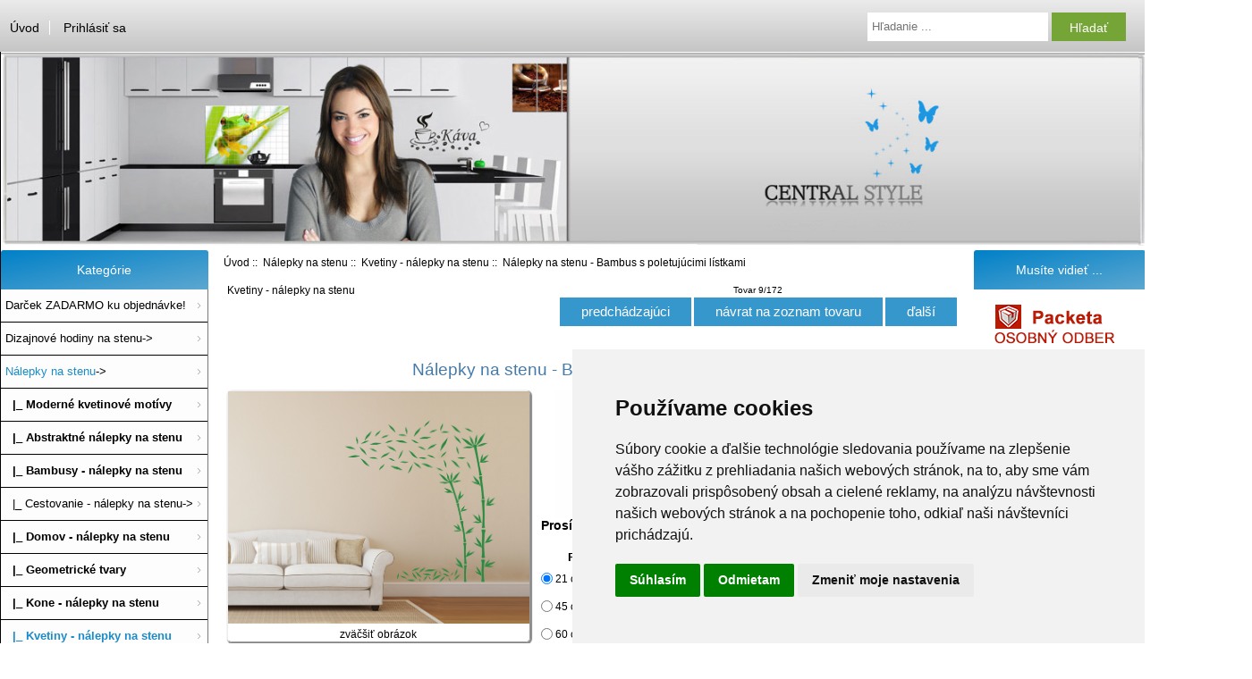

--- FILE ---
content_type: text/html; charset=utf-8
request_url: https://centralstyle.sk/nalepky-na-stenu-bambus-s-poletujucimi-listkami-p-1044.html
body_size: 14550
content:
<!DOCTYPE html>
<html dir="ltr" lang="sk">
  <head>
  <meta charset="utf-8">
  <title> Nálepky na stenu Bambus s poletujúcimi lístkami | CentralStyle.sk</title>
  <meta name="keywords" content="Nálepky na stenu Bambus s poletujúcimi lístkami, Samolepky, na stenu, samolepiací dekorace, na stenu, nálepky," />
  <meta name="description" content="Samolepky na stenu sú moderným štýlom výzdoby stien. Nalepením samolepky na stenu, strop, nábytok, elektroniku, kachličky, porcelán, okno, notebook, zrkadlo, keramiku atď. okamžite vytvoríte jedinečný vzhľad a zmenu štýlu aj atmosféry v miestnosti. Možnosti sú nekonečné a jediný limit je vaša predstavivosť.Samolepky sú vyrobené z veľmi kvalitných vinylových fólií. Motivy " />
  <meta name="author" content="www.centralstyle.sk" />
  <meta name="generator" content="výrobca nálepek na stenu www.centralstyle.sk" />

  <meta name="viewport" content="width=device-width, initial-scale=1, user-scalable=yes"/>


  <base href="https://centralstyle.sk/" />
  <link rel="canonical" href="https://centralstyle.sk/nalepky-na-stenu-bambus-s-poletujucimi-listkami-p-1044.html" />

<link rel="stylesheet" type="text/css" href="includes/templates/responsive_classic/css/stylesheet-z.css" />
<link rel="stylesheet" type="text/css" href="includes/templates/responsive_classic/css/stylesheet.css" />
<link rel="stylesheet" type="text/css" href="includes/templates/responsive_classic/css/stylesheet_categories_menu.css" />
<link rel="stylesheet" type="text/css" href="includes/templates/responsive_classic/css/stylesheet_colors.css" />
<link rel="stylesheet" type="text/css" href="includes/templates/responsive_classic/css/stylesheet_css_buttons.css" />
<link rel="stylesheet" type="text/css" href="includes/templates/responsive_classic/css/stylesheet_dotline.css" />
<link rel="stylesheet" type="text/css" href="includes/templates/responsive_classic/css/stylesheet_flexible_footer_menu.css" />
<link rel="stylesheet" type="text/css" href="includes/templates/responsive_classic/css/stylesheet_slimbox_ex.css" />
<link rel="stylesheet" type="text/css" media="print" href="includes/templates/responsive_classic/css/print_stylesheet.css" />

<script type="text/javascript">window.jQuery || document.write(unescape('%3Cscript type="text/javascript" src="https://code.jquery.com/jquery-3.3.1.min.js" integrity="sha256-FgpCb/KJQlLNfOu91ta32o/NMZxltwRo8QtmkMRdAu8=" crossorigin="anonymous"%3E%3C/script%3E'));</script>
<script type="text/javascript">window.jQuery || document.write(unescape('%3Cscript type="text/javascript" src="includes/templates/template_default/jscript/jquery.min.js"%3E%3C/script%3E'));</script>

<script type="text/javascript" src="includes/templates/responsive_classic/jscript/jscript_matchHeight-min.js"></script>
<script type="text/javascript" src="includes/modules/pages/product_info/jscript_textarea_counter.js"></script>
<script type="text/javascript"><!--//<![CDATA[
if (typeof zcJS == "undefined" || !zcJS) {
  window.zcJS = { name: 'zcJS', version: '0.1.0.0' };
};

zcJS.ajax = function (options) {
  options.url = options.url.replace("&amp;", unescape("&amp;"));
  var deferred = jQuery.Deferred(function (d) {
      var securityToken = '7b1128bed5c1d044a280cebb9888392d';
      var defaults = {
          cache: false,
          type: 'POST',
          traditional: true,
          dataType: 'json',
          timeout: 5000,
          data: jQuery.extend(true,{
            securityToken: securityToken
        }, options.data)
      },
      settings = jQuery.extend(true, {}, defaults, options);
      if (typeof(console.log) == 'function') {
          console.log( settings );
      }

      d.done(settings.success);
      d.fail(settings.error);
      d.done(settings.complete);
      var jqXHRSettings = jQuery.extend(true, {}, settings, {
          success: function (response, textStatus, jqXHR) {
            d.resolve(response, textStatus, jqXHR);
          },
          error: function (jqXHR, textStatus, errorThrown) {
              if (window.console) {
                if (typeof(console.log) == 'function') {
                  console.log(jqXHR);
                }
              }
              d.reject(jqXHR, textStatus, errorThrown);
          },
          complete: d.resolve
      });
      jQuery.ajax(jqXHRSettings);
   }).fail(function(jqXHR, textStatus, errorThrown) {
   var response = jqXHR.getResponseHeader('status');
   var responseHtml = jqXHR.responseText;
   var contentType = jqXHR.getResponseHeader("content-type");
   switch (response)
     {
       case '403 Forbidden':
         var jsonResponse = JSON.parse(jqXHR.responseText);
         var errorType = jsonResponse.errorType;
         switch (errorType)
         {
           case 'ADMIN_BLOCK_WARNING':
           break;
           case 'AUTH_ERROR':
           break;
           case 'SECURITY_TOKEN':
           break;

           default:
             alert('An Internal Error of type '+errorType+' was received while processing an ajax call. The action you requested could not be completed.');
         }
       break;
       default:
        if (jqXHR.status === 200) {
            if (contentType.toLowerCase().indexOf("text/html") >= 0) {
                document.open();
                document.write(responseHtml);
                document.close();
            }
         }
     }
   });

  var promise = deferred.promise();
  return promise;
};
zcJS.timer = function (options) {
  var defaults = {
    interval: 10000,
    startEvent: null,
    intervalEvent: null,
    stopEvent: null

},
  settings = jQuery.extend(true, {}, defaults, options);

  var enabled = new Boolean(false);
  var timerId = 0;
  var mySelf;
  this.Start = function()
  {
      this.enabled = new Boolean(true);

      mySelf = this;
      mySelf.settings = settings;
      if (mySelf.enabled)
      {
          mySelf.timerId = setInterval(
          function()
          {
              if (mySelf.settings.intervalEvent)
              {
                mySelf.settings.intervalEvent(mySelf);
              }
          }, mySelf.settings.interval);
          if (mySelf.settings.startEvent)
          {
            mySelf.settings.startEvent(mySelf);
          }
      }
  };
  this.Stop = function()
  {
    mySelf.enabled = new Boolean(false);
    clearInterval(mySelf.timerId);
    if (mySelf.settings.stopEvent)
    {
      mySelf.settings.stopEvent(mySelf);
    }
  };
};

//]] --></script>


<script type="text/javascript"><!--//

(function($) {
$(document).ready(function() {

$('#contentMainWrapper').addClass('onerow-fluid');
 $('#mainWrapper').css({
     'max-width': '100%',
     'margin': 'auto'
 });
 $('#headerWrapper').css({
     'max-width': '100%',
     'margin': 'auto'
 });
 $('#navSuppWrapper').css({
     'max-width': '100%',
     'margin': 'auto'
 });


$('.leftBoxContainer').css('width', '');
$('.rightBoxContainer').css('width', '');
$('#mainWrapper').css('margin', 'auto');

$('a[href="#top"]').click(function(){
$('html, body').animate({scrollTop:0}, 'slow');
return false;
});

$(".categoryListBoxContents").click(function() {
window.location = $(this).find("a").attr("href"); 
return false;
});

$('.centeredContent').matchHeight();
$('.specialsListBoxContents').matchHeight();
$('.centerBoxContentsAlsoPurch').matchHeight();
$('.categoryListBoxContents').matchHeight();

$('.no-fouc').removeClass('no-fouc');
});

}) (jQuery);

//--></script>


<link rel="stylesheet" type="text/css" href="includes/templates/responsive_classic/css/zen_lightbox.css"><script type="text/javascript">
        if (typeof jQuery == 'undefined') {  
  document.write("<scr" + "ipt type=\"text/javascript\" src=\"//code.jquery.com/jquery-1.11.3.min.js\"></scr" + "ipt>");
  }
</script>
<script language="javascript" type="text/javascript"><!--
/*
	Slimbox v2.04 - The ultimate lightweight Lightbox clone for jQuery
	(c) 2007-2010 Christophe Beyls <http://www.digitalia.be>
	MIT-style license.
*/
eval(function(p,a,c,k,e,r){e=function(c){return(c<a?'':e(parseInt(c/a)))+((c=c%a)>35?String.fromCharCode(c+29):c.toString(36))};if(!''.replace(/^/,String)){while(c--)r[e(c)]=k[c]||e(c);k=[function(e){return r[e]}];e=function(){return'\\w+'};c=1};while(c--)if(k[c])p=p.replace(new RegExp('\\b'+e(c)+'\\b','g'),k[c]);return p}('(3(w){5 E=w(18),u,f,F=-1,n,x,D,v,y,L,r,m=!18.23,s=[],l=1r.24,k={},t=1f 19(),J=1f 19(),H,a,g,p,I,d,G,c,A,K;w(3(){w("25").1a(w([H=w(\'<Z 9="26" />\').12(C)[0],a=w(\'<Z 9="28" />\')[0],G=w(\'<Z 9="29" />\')[0]]).6("16","1s"));g=w(\'<Z 9="1t" />\').1u(a).1a(p=w(\'<Z 11="1g: 2a;" />\').1a([I=w(\'<a 9="2b" 1b="#" />\').12(B)[0],d=w(\'<a 9="2c" 1b="#" />\').12(e)[0]])[0])[0];c=w(\'<Z 9="2d" />\').1u(G).1a([w(\'<a 9="2e" 1b="#" />\').12(C)[0],A=w(\'<Z 9="2f" />\')[0],K=w(\'<Z 9="2g" />\')[0],w(\'<Z 11="2h: 2i;" />\')[0]])[0]});w.1h=3(O,N,M){u=w.2j({17:1i,1v:0.8,1j:1c,1k:1c,1l:"2k",1w:1x,1y:1x,1z:1c,1A:1c,1B:"19 {x} 2l {y}",1C:[27,2m,2n],1D:[2o,2p],1E:[2q,2r]},M);4(2s O=="2t"){O=[[O,N]];N=0}y=E.1F()+(E.X()/2);L=u.1w;r=u.1y;w(a).6({1d:1G.1H(0,y-(r/2)),Y:L,X:r,1m:-L/2}).1n();v=m||(H.1I&&(H.1I.1g!="2u"));4(v){H.11.1g="2v"}w(H).6("1J",u.1v).1K(u.1j);z();j(1);f=O;u.17=u.17&&(f.13>1);7 b(N)};w.2w.1h=3(M,P,O){P=P||3(Q){7[Q.1b,Q.2x]};O=O||3(){7 1L};5 N=1M;7 N.1N("12").12(3(){5 S=1M,U=0,T,Q=0,R;T=w.2y(N,3(W,V){7 O.2z(S,W,V)});2A(R=T.13;Q<R;++Q){4(T[Q]==S){U=Q}T[Q]=P(T[Q],Q)}7 w.1h(T,U,M)})};3 z(){5 N=E.2B(),M=E.Y();w([a,G]).6("1O",N+(M/2));4(v){w(H).6({1O:N,1d:E.1F(),Y:M,X:E.X()})}}3 j(M){4(M){w("2C").2D(m?"2E":"2F").1P(3(O,P){s[O]=[P,P.11.10];P.11.10="1e"})}1o{w.1P(s,3(O,P){P[0].11.10=P[1]});s=[]}5 N=M?"2G":"1N";E[N]("2H 2I",z);w(1r)[N]("2J",o)}3 o(O){5 N=O.2K,M=w.2L;7(M(N,u.1C)>=0)?C():(M(N,u.1E)>=0)?e():(M(N,u.1D)>=0)?B():1Q}3 B(){7 b(x)}3 e(){7 b(D)}3 b(M){4(M>=0){F=M;n=f[F][0];x=(F||(u.17?f.13:0))-1;D=((F+1)%f.13)||(u.17?0:-1);q();a.1R="2M";k=1f 19();k.1S=i;k.14=n}7 1i}3 i(){a.1R="";5 b=18.2N-15;5 c=18.2O-20;5 e=(b>c)?c:b;5 j=k.Y;5 l=k.X;4(j>l){l=e*l/j;j=e}1o{j=e*j/l;l=e}4(k.Y>j||k.X>l){$(g).6({1T:"1U("+n+")",2P:""+j+"1V "+l+"1V",10:"1e",16:"2Q"});$(p).Y(j);$([p,I,d]).X(l)}1o{$(g).6({1T:"1U("+n+")",10:"1e",16:""});$(p).Y(k.Y);$([p,I,d]).X(k.X)}$(\'#1t\').6(\'2R-2S\',\'2T\');w(A).1W(f[F][1]||"");w(K).1W((((f.13>1)&&u.1B)||"").1X(/{x}/,F+1).1X(/{y}/,f.13));4(x>=0){t.14=f[x][0]}4(D>=0){J.14=f[D][0]}L=g.1Y;r=g.1p;5 M=1G.1H(0,y-(r/2));4(a.1p!=r){w(a).1q({X:r,1d:M},u.1k,u.1l)}4(a.1Y!=L){w(a).1q({Y:L,1m:-L/2},u.1k,u.1l)}w(a).2U(3(){w(G).6({Y:L,1d:M+r,1m:-L/2,10:"1e",16:""});w(g).6({16:"1s",10:"",1J:""}).1K(u.1z,h)})}3 h(){4(x>=0){w(I).1n()}4(D>=0){w(d).1n()}w(c).6("1Z",-c.1p).1q({1Z:0},u.1A);G.11.10=""}3 q(){k.1S=1Q;k.14=t.14=J.14=n;w([a,g,c]).21(1L);w([I,d,g,G]).22()}3 C(){4(F>=0){q();F=x=D=-1;w(a).22();w(H).21().2V(u.1j,j)}7 1i}})(2W);',62,183,'|||function|if|var|css|return||id||||||||||||||||||||||||||||||||||||||||||||||||||height|width|div|visibility|style|click|length|src||display|loop|window|Image|append|href|400|top|hidden|new|position|slimbox|false|overlayFadeDuration|resizeDuration|resizeEasing|marginLeft|show|else|offsetHeight|animate|document|none|lbImage|appendTo|overlayOpacity|initialWidth|250|initialHeight|imageFadeDuration|captionAnimationDuration|counterText|closeKeys|previousKeys|nextKeys|scrollTop|Math|max|currentStyle|opacity|fadeIn|true|this|unbind|left|each|null|className|onload|backgroundImage|url|px|html|replace|offsetWidth|marginTop||stop|hide|XMLHttpRequest|documentElement|body|lbOverlay||lbCenter|lbBottomContainer|relative|lbPrevLink|lbNextLink|lbBottom|lbCloseLink|lbCaption|lbNumber|clear|both|extend|swing|of|88|67|37|80|39|78|typeof|string|fixed|absolute|fn|title|grep|call|for|scrollLeft|object|add|select|embed|bind|scroll|resize|keydown|which|inArray|lbLoading|innerWidth|innerHeight|backgroundSize|block|background|size|contain|queue|fadeOut|jQuery'.split('|'),0,{}))
// AUTOLOAD CODE BLOCK (MAY BE CHANGED OR REMOVED)
if (!/android|iphone|ipod|series60|symbian|windows ce|blackberry/i.test(navigator.userAgent)) {
	jQuery(function($) {
		$("a[rel^='lightbox']").slimbox({/* Put custom options here */
		
				loop: false,
				initialWidth: 100, //1024
				initialHeight: 100, //768
				overlayOpacity: 0.8,
				overlayFadeDuration: 800,
				resizeDuration: 400,
				resizeEasing: "easeOutElastic",
				imageFadeDuration: 400,
				counterText: "<strong>{x}</strong> of <strong>{y}</strong>",
				previousKeys: [37, 80, 16],
				nextKeys: [39, 78, 17],
				closeKeys: [27, 70],
				captionAnimationDuration: 0,
		
		}, null, function(el) {
			return (this == el) || ((this.rel.length > 8) && (this.rel == el.rel));
		});
	});
}
jQuery(function($) {
        $("a[rel^='lightbox']").slimbox({overlayOpacity:0.6,overlayFadeDuration:200,resizeDuration:300,resizeTransition:false,initialWidth:250,initialHeight:250,imageFadeDuration:400,captionAnimationDuration:400,counterText:"Obrázok {x} z {y}",closeKeys:[27,88,67],previousKeys:[37,80],nextKeys:[39,78]}, function(el) 
        {
                return [el.href, el.title /* + '<br /><a href="' + el.href + '">Download this image</a>'*/];
        }, function(el) {
                return (this == el) || ((this.rel.length > 8) && (this.rel == el.rel));
        });
        });
//--></script>
<script type="text/javascript"><!--
function popupWindow(url) {
  window.open(url,'popupWindow','toolbar=no,location=no,directories=no,status=no,menubar=no,scrollbars=no,resizable=yes,copyhistory=no,width=100,height=100,screenX=150,screenY=150,top=150,left=150')
}
function popupWindowPrice(url) {
  window.open(url,'popupWindow','toolbar=no,location=no,directories=no,status=no,menubar=no,scrollbars=yes,resizable=yes,copyhistory=no,width=600,height=400,screenX=150,screenY=150,top=150,left=150')
}
//--></script>

<script type="text/javascript" src="includes/templates/responsive_classic/jscript/lightbox_lightningload.js"></script>
	<script type="text/javascript" src="includes/templates/responsive_classic/jscript/lightbox_prototype.js"></script>
	<script type="text/javascript" src="includes/templates/responsive_classic/jscript/lightbox_scriptaculous.js?load=effects"></script>
		<script language="javascript" type="text/javascript"><!--
	var fileLoadingImage = "includes/templates/responsive_classic/images/zen_lightbox/loading.gif";
	var fileBottomNavCloseImage = "includes/templates/responsive_classic/images/zen_lightbox/closelabel.gif";
	var overlayOpacity = 0.6;
	var overlayDuration = ZEN_LIGHTBOX_OVERLAY_DURATION;
	var animate = ZEN_LIGHTBOX_RESIZE_ANIMATIONS;
	var resizeSpeed = ZEN_LIGHTBOX_RESIZE_SPEED;
	var borderSize = ZEN_LIGHTBOX_BORDER_SIZE;
	
	var objOverlay = document.createElement("div");
	objOverlay.setAttribute('id','overlay');
	objOverlay.style.display = 'none';
			
	var objLightbox = document.createElement("div");
	objLightbox.setAttribute('id','lightbox');
	objLightbox.style.display = 'none';function hideFlash(){
	}function showSelectBoxes(){
	var selects = document.getElementsByTagName("select");
	for (i = 0; i != selects.length; i++) {
	selects[i].style.visibility = "visible";
	}
	flashObjects = document.getElementsByClassName('ZEN_LIGHTBOX_HIDE_ME')
	flashObjects.each(function(object){
	Element.show(object);
	})
	}
	
	function hideSelectBoxes(){
	var selects = document.getElementsByTagName("select");
	for (i = 0; i != selects.length; i++) {
	selects[i].style.visibility = "hidden";
	}
	flashObjects = document.getElementsByClassName('ZEN_LIGHTBOX_HIDE_ME')
	flashObjects.each(function(object){
	Element.hide(object);
	})
	}	
	//--></script>
	<script type="text/javascript" src="includes/templates/responsive_classic/jscript/lightbox.js"></script>

<link rel="stylesheet" type="text/css" href="includes/templates/responsive_classic/css/responsive.css" /><link rel="stylesheet" type="text/css" href="includes/templates/responsive_classic/css/responsive_default.css" />  <script type="text/javascript">document.documentElement.className = 'no-fouc';</script>
  <link rel="stylesheet" type="text/css" href="https://maxcdn.bootstrapcdn.com/font-awesome/4.7.0/css/font-awesome.min.css" />
</head>


<body id="productinfoBody">



<div id="mainWrapper">



<!--bof-header logo and navigation display-->

<div id="headerWrapper">

<!--bof navigation display-->
<div id="navMainWrapper" class="group onerow-fluid">

<div id="navMain">
  <ul class="back">
    <li><a href="https://centralstyle.sk/">Úvod</a></li>
    <li class="last"><a href="https://centralstyle.sk/index.php?main_page=login">Prihlásiť sa</a></li>

 

  </ul>
<div id="navMainSearch" class="forward"><form name="quick_find_header" action="https://centralstyle.sk/index.php?main_page=advanced_search_result" method="get"><input type="hidden" name="main_page" value="advanced_search_result" /><input type="hidden" name="search_in_description" value="1" /><input type="text" name="keyword" size="6" maxlength="30" style="width: 100px" placeholder="Hľadanie ..."  />&nbsp;<input class="cssButton submit_button button  button_search" onmouseover="this.className='cssButtonHover  button_search button_searchHover'" onmouseout="this.className='cssButton submit_button button  button_search'" type="submit" value="Hľadať" /></form></div>
</div>
</div>
<!--eof navigation display-->


<!--bof branding display-->
<div id="logoWrapper" class="group onerow-fluid">
    <div id="logo"><a href="https://centralstyle.sk/"><img src="includes/templates/responsive_classic/images/logo.gif" alt="Samolepky na stenu, moderné obrazy, dizajnové hodiny a fototapety" title=" Samolepky na stenu, moderné obrazy, dizajnové hodiny a fototapety " width="1425px" height="50px" /></a>  </div>
</div>

<!--eof branding display-->
<!--eof header logo and navigation display-->


<!--bof optional categories tabs navigation display-->
<!--eof optional categories tabs navigation display-->

<!--bof header ezpage links-->
<!--eof header ezpage links-->
</div>


<div id="contentMainWrapper">

  <div class="col180">
<!--// bof: categories //-->
<div class="leftBoxContainer" id="categories" style="width: 180">
<h3 class="leftBoxHeading" id="categoriesHeading">Kategórie</h3>
<div id="categoriesContent" class="sideBoxContent"><ul class="list-links">
<li><a class="category-top" href="https://centralstyle.sk/darcek-zadarmo-ku-objednavke-c-19.html">Darček ZADARMO ku objednávke!</a></li>
<li><a class="category-top" href="https://centralstyle.sk/dizajnove-hodiny-na-stenu-c-48.html">Dizajnové hodiny na stenu-&gt;</a></li>
<li><a class="category-top" href="https://centralstyle.sk/nalepky-na-stenu-c-46.html"><span class="category-subs-parent">Nálepky na stenu</span>-&gt;</a></li>
<li><a class="category-products" href="https://centralstyle.sk/bmoderne-kvetinove-motivyb-c-46_43.html">&nbsp;&nbsp;|_&nbsp;<b>Moderné kvetinové motívy</b></a></li>
<li><a class="category-products" href="https://centralstyle.sk/abstraktne-nalepky-na-stenu-c-46_2.html">&nbsp;&nbsp;|_&nbsp;Abstraktné nálepky na stenu</a></li>
<li><a class="category-products" href="https://centralstyle.sk/bambusy-nalepky-na-stenu-c-46_20.html">&nbsp;&nbsp;|_&nbsp;Bambusy - nálepky na stenu</a></li>
<li><a class="category-subs" href="https://centralstyle.sk/cestovanie-nalepky-na-stenu-c-46_146.html">&nbsp;&nbsp;|_&nbsp;Cestovanie - nálepky na stenu-&gt;</a></li>
<li><a class="category-products" href="https://centralstyle.sk/domov-nalepky-na-stenu-c-46_5.html">&nbsp;&nbsp;|_&nbsp;Domov - nálepky na stenu</a></li>
<li><a class="category-products" href="https://centralstyle.sk/geometricke-tvary-c-46_45.html">&nbsp;&nbsp;|_&nbsp;Geometrické tvary</a></li>
<li><a class="category-products" href="https://centralstyle.sk/kone-nalepky-na-stenu-c-46_7.html">&nbsp;&nbsp;|_&nbsp;Kone - nálepky na stenu</a></li>
<li><a class="category-products" href="https://centralstyle.sk/kvetiny-nalepky-na-stenu-c-46_8.html"><span class="category-subs-selected">&nbsp;&nbsp;|_&nbsp;Kvetiny - nálepky na stenu</span></a></li>
<li><a class="category-products" href="https://centralstyle.sk/laska-nalepky-na-stenu-c-46_14.html">&nbsp;&nbsp;|_&nbsp;Láska - nálepky na stenu</a></li>
<li><a class="category-products" href="https://centralstyle.sk/macky-nalepky-na-stenu-c-46_6.html">&nbsp;&nbsp;|_&nbsp;Mačky - nálepky na stenu</a></li>
<li><a class="category-products" href="https://centralstyle.sk/morske-zvierata-nalepky-c-46_10.html">&nbsp;&nbsp;|_&nbsp;Morské zvieratá - nálepky</a></li>
<li><a class="category-products" href="https://centralstyle.sk/motyle-nalepky-na-stenu-c-46_11.html">&nbsp;&nbsp;|_&nbsp;Motýle -  nálepky na stenu</a></li>
<li><a class="category-products" href="https://centralstyle.sk/nalepky-na-stenu-do-kuchyne-c-46_66.html">&nbsp;&nbsp;|_&nbsp;Nálepky na stenu do kuchyne</a></li>
<li><a class="category-products" href="https://centralstyle.sk/nalepky-na-stenu-do-kupelne-c-46_65.html">&nbsp;&nbsp;|_&nbsp;Nálepky na stenu do kúpeľne</a></li>
<li><a class="category-products" href="https://centralstyle.sk/nalepky-na-stenu-pre-deti-c-46_64.html">&nbsp;&nbsp;|_&nbsp;Nálepky na stenu pre deti</a></li>
<li><a class="category-products" href="https://centralstyle.sk/ornamenty-nalepky-na-stenu-c-46_133.html">&nbsp;&nbsp;|_&nbsp;Ornamenty - nálepky na stenu</a></li>
<li><a class="category-products" href="https://centralstyle.sk/pes-nalepky-na-stenu-c-46_13.html">&nbsp;&nbsp;|_&nbsp;Pes - nálepky na stenu</a></li>
<li><a class="category-products" href="https://centralstyle.sk/postavy-nalepky-na-stenu-c-46_12.html">&nbsp;&nbsp;|_&nbsp;Postavy  - nálepky na stenu</a></li>
<li><a class="category-products" href="https://centralstyle.sk/stopy-nalepky-na-stenu-c-46_15.html">&nbsp;&nbsp;|_&nbsp;Stopy - nálepky na stenu</a></li>
<li><a class="category-products" href="https://centralstyle.sk/texty-a-citaty-c-46_140.html">&nbsp;&nbsp;|_&nbsp;Texty a citáty</a></li>
<li><a class="category-products" href="https://centralstyle.sk/trava-nalepky-na-stenu-c-46_18.html">&nbsp;&nbsp;|_&nbsp;Tráva - nálepky na stenu</a></li>
<li><a class="category-products" href="https://centralstyle.sk/zvierata-nalepky-na-stenu-c-46_67.html">&nbsp;&nbsp;|_&nbsp;Zvieratá - Nálepky na stenu</a></li>
<li><a class="category-top" href="https://centralstyle.sk/stierka-na-lepenie-dekoracii-c-56.html">Stierka na lepenie dekorácií</a></li>
<li><a class="category-top" href="https://centralstyle.sk/zrkadlove-samolepiace-dekoracie-c-55.html">Zrkadlové samolepiace dekorácie</a></li>
<li><a class="category-top" href="https://centralstyle.sk/zrkadlove-samolepky-c-29.html">Zrkadlové samolepky</a></li>
<li><a class="category-top" href="https://centralstyle.sk/3d-motyliky-c-47.html">3D motýliky</a></li>
<li><a class="category-top" href="https://centralstyle.sk/detske-samolepky-na-stenu-c-32.html">Detské samolepky na stenu</a></li>
<li><a class="category-top" href="https://centralstyle.sk/dizajnove-policky-c-139.html">Dizajnové poličky</a></li>
<li><a class="category-top" href="https://centralstyle.sk/fototapety-c-26.html">Fototapety</a></li>
<li><a class="category-top" href="https://centralstyle.sk/moderne-obrazy-c-27.html">Moderné obrazy</a></li>
<li><a class="category-top" href="https://centralstyle.sk/nalepky-a-stojanceky-pre-mobil-c-25.html">Nálepky a stojančeky pre mobil</a></li>
<li><a class="category-top" href="https://centralstyle.sk/nalepky-na-chladnicku-c-34.html">Nálepky na chladničku</a></li>
<li><a class="category-top" href="https://centralstyle.sk/nalepky-na-dvere-c-57.html">Nálepky na dvere</a></li>
<li><a class="category-top" href="https://centralstyle.sk/nalepky-na-kachlicky-c-31.html">Nálepky na kachličky</a></li>
<li><a class="category-top" href="https://centralstyle.sk/nalepky-na-konferencny-stol-c-42.html">Nálepky na konferenčný stôl</a></li>
<li><a class="category-top" href="https://centralstyle.sk/nalepky-na-notebook-c-38.html">Nálepky na notebook</a></li>
<li><a class="category-top" href="https://centralstyle.sk/nalepky-na-okno-c-145.html">Nálepky na okno</a></li>
<li><a class="category-top" href="https://centralstyle.sk/nalepky-na-pracku-c-35.html">Nálepky na práčku</a></li>
<li><a class="category-top" href="https://centralstyle.sk/nalepky-na-vypinac-c-17.html">Nálepky na vypínač</a></li>
<li><a class="category-top" href="https://centralstyle.sk/nalepky-na-wc-c-68.html">Nálepky na WC</a></li>
<li><a class="category-top" href="https://centralstyle.sk/nerezove-hodiny-c-138.html">Nerezové hodiny</a></li>
<li><a class="category-top" href="https://centralstyle.sk/svietiace-nalepky-c-16.html">Svietiace nálepky</a></li>
<li><a class="category-top" href="https://centralstyle.sk/viacfarebna-kolekcia-exclusive-c-22.html">Viacfarebná kolekcia Exclusive</a></li>

<li><a class="category-links" href="https://centralstyle.sk/specials.html">Zľavy ...</a></li>
<li><a class="category-links" href="https://centralstyle.sk/featured_products.html">Špeciálna ponuka ...</a></li>
<li><a class="category-links" href="https://centralstyle.sk/products_all.html">Všetok tovar ...</a></li>
</ul></div></div>
<!--// eof: categories //-->

<!--// bof: recentproducts //-->
<div class="leftBoxContainer" id="recentproducts" style="width: 180">
<h3 class="leftBoxHeading" id="recentproductsHeading">Nedávno prezerané</h3>
<div id="recentproductsContent" class="sideBoxContent centeredContent"><a href="https://centralstyle.sk/nalepky-na-stenu-bambus-s-poletujucimi-listkami-p-1044.html"><img src="images/9837-nalepky-na-stenu-bambus-s-poletujucimi-listkami.jpg" alt="Nálepky na stenu - Bambus s poletujúcimi lístkami" title=" Nálepky na stenu - Bambus s poletujúcimi lístkami " width="104" height="80" class="recentProductsImage" /><br />Nálepky na stenu - Bambus s poletujúcimi lístkami<br /></a></div></div>
<!--// eof: recentproducts //-->

<!--// bof: featured //-->
<div class="leftBoxContainer" id="featured" style="width: 180">
<h3 class="leftBoxHeading" id="featuredHeading"><a href="https://centralstyle.sk/featured_products.html">Špeciálna ponuka&nbsp;&nbsp;[viac]</a></h3>
<div class="sideBoxContent centeredContent">
  <div class="sideBoxContentItem"><a href="https://centralstyle.sk/dizajnove-hodiny-na-stenu-ako-obraz-elegancia-p-707.html"><img src="images/c009.jpg" alt="Dizajnové hodiny na stenu ako obraz - Elegancia" title=" Dizajnové hodiny na stenu ako obraz - Elegancia " width="132" height="80" /><br />Dizajnové hodiny na stenu ako obraz - Elegancia</a><div><span class="productBasePrice">90.20&nbsp;EUR</span></div></div>
  <div class="sideBoxContentItem"><a href="https://centralstyle.sk/dizajnove-hodiny-na-stenu-p-811.html"><img src="images/c099.jpg" alt="Dizajnové hodiny na stenu" title=" Dizajnové hodiny na stenu " width="79" height="80" /><br />Dizajnové hodiny na stenu</a><div><span class="productBasePrice">39.98&nbsp;EUR</span></div></div>
  <div class="sideBoxContentItem"><a href="https://centralstyle.sk/nalepka-na-stenu-laska-zdravie-a-krasne-okamihy-p-1347.html"><img src="images/2971-sk.jpg" alt="Nálepka na stenu Láska, zdravie a krásne okamihy..." title=" Nálepka na stenu Láska, zdravie a krásne okamihy... " width="120" height="80" /><br />Nálepka na stenu Láska, zdravie a krásne okamihy...</a><div><span class="productBasePrice">8.09&nbsp;EUR</span></div></div>
  <div class="sideBoxContentItem"><a href="https://centralstyle.sk/zrkadlove-nalepky-na-stenu-pupava-p-790.html"><img src="images/ZC016.jpg" alt="Zrkadlové nálepky na stenu - Púpava" title=" Zrkadlové nálepky na stenu - Púpava " width="56" height="80" /><br />Zrkadlové nálepky na stenu - Púpava</a><div><span class="productBasePrice">25.83&nbsp;EUR</span></div></div>
  <div class="sideBoxContentItem"><a href="https://centralstyle.sk/dizajnove-hodiny-na-stenu-ako-obraz-abstrakcia-p-783.html"><img src="images/c059.jpg" alt="Dizajnové hodiny na stenu ako obraz - Abstrakcia" title=" Dizajnové hodiny na stenu ako obraz - Abstrakcia " width="150" height="80" /><br />Dizajnové hodiny na stenu ako obraz - Abstrakcia</a><div><span class="productBasePrice">90.20&nbsp;EUR</span></div></div>
  <div class="sideBoxContentItem"><a href="https://centralstyle.sk/dizajnove-hodiny-na-stenu-ako-obraz-lavove-kamene-a-listie-p-1384.html"><img src="images/c2836.jpg" alt="Dizajnové hodiny na stenu ako obraz - Lávové kamene a lístie" title=" Dizajnové hodiny na stenu ako obraz - Lávové kamene a lístie " width="81" height="80" /><br />Dizajnové hodiny na stenu ako obraz - Lávové kamene a lístie</a><div><span class="productBasePrice">75.23&nbsp;EUR</span></div></div></div>
</div>
<!--// eof: featured //-->

<!--// bof: information //-->
<div class="leftBoxContainer" id="information" style="width: 180">
<h3 class="leftBoxHeading" id="informationHeading">Informácie</h3>
<div id="informationContent" class="sideBoxContent">
<ul class="list-links">
<li><a href="https://centralstyle.sk/shippinginfo.html">Obchodné podmienky</a></li>
<li><a href="https://centralstyle.sk/privacy.html">Ochrana údajov</a></li>
<li><a href="https://centralstyle.sk/conditions.html">Ako nakupovať</a></li>
<li><a href="https://centralstyle.sk/contact_us.html">Kontaktujte nás!</a></li>
<li><a href="https://centralstyle.sk/site_map.html">Mapa obchodu</a></li>
<li><a href="https://centralstyle.sk/gv_faq.html">Darčekový certifikát FAQ</a></li>
<li><a href="https://centralstyle.sk/discount_coupon.html">Zľavové kupóny</a></li>
<li><a href="https://centralstyle.sk/index.php?main_page=unsubscribe">Nezasielať aktuality</a></li>
</ul>
</div></div>
<!--// eof: information //-->

<!--// bof: moreinformation //-->
<div class="leftBoxContainer" id="moreinformation" style="width: 180">
<h3 class="leftBoxHeading" id="moreinformationHeading">Viac informácií</h3>
<div id="moreinformationContent" class="sideBoxContent">

<ul class="list-links">
<li><a href="https://centralstyle.sk/page_2.html">Návod na lepenia samolepky</a></li>
<li><a href="https://centralstyle.sk/page_3.html">Informácie</a></li>
<li><a href="https://centralstyle.sk/page_4.html">Technické informácie</a></li>
</ul>
</div></div>
<!--// eof: moreinformation //-->

  </div>


  <div class="col640">

<!-- bof  breadcrumb -->
    <div id="navBreadCrumb">  <a href="https://centralstyle.sk/">Úvod</a>&nbsp;::&nbsp;
  <a href="https://centralstyle.sk/nalepky-na-stenu-c-46.html">Nálepky na stenu</a>&nbsp;::&nbsp;
  <a href="https://centralstyle.sk/kvetiny-nalepky-na-stenu-c-46_8.html">Kvetiny - nálepky na stenu</a>&nbsp;::&nbsp;
Nálepky na stenu - Bambus s poletujúcimi lístkami
</div>
<!-- eof breadcrumb -->


<!-- bof upload alerts -->
<!-- eof upload alerts -->

<div class="centerColumn" id="productGeneral">

<!--bof Form start-->
<form name="cart_quantity" action="https://centralstyle.sk/nalepky-na-stenu-bambus-s-poletujucimi-listkami-p-1044.html?number_of_uploads=0&amp;action=add_product" method="post" enctype="multipart/form-data"><input type="hidden" name="securityToken" value="7b1128bed5c1d044a280cebb9888392d" />
<!--eof Form start-->


<!--bof Category Icon -->

<div id="categoryIcon" class="categoryIcon alignLeft"><a href="https://centralstyle.sk/kvetiny-nalepky-na-stenu-c-46_8.html">Kvetiny - nálepky na stenu</a></div>
<!--eof Category Icon -->

<!--bof Prev/Next top position -->
<div class="navNextPrevWrapper centeredContent">
<p class="navNextPrevCounter">Tovar 9/172</p>
<div class="navNextPrevList"><a href="https://centralstyle.sk/nalepka-na-stenu-strom-vo-vetre-s-farebnymi-listkami-p-1437.html"><span class="cssButton normal_button button  button_prev" onmouseover="this.className='cssButtonHover normal_button button  button_prev button_prevHover'" onmouseout="this.className='cssButton normal_button button  button_prev'">&nbsp;predchádzajúci&nbsp;</span></a></div>
<div class="navNextPrevList"><a href="https://centralstyle.sk/kvetiny-nalepky-na-stenu-c-46_8.html"><span class="cssButton normal_button button  button_return_to_product_list" onmouseover="this.className='cssButtonHover normal_button button  button_return_to_product_list button_return_to_product_listHover'" onmouseout="this.className='cssButton normal_button button  button_return_to_product_list'">&nbsp;návrat na zoznam tovaru&nbsp;</span></a></div>
<div class="navNextPrevList"><a href="https://centralstyle.sk/nalepky-na-stenu-bonsai-p-105.html"><span class="cssButton normal_button button  button_next" onmouseover="this.className='cssButtonHover normal_button button  button_next button_nextHover'" onmouseout="this.className='cssButton normal_button button  button_next'">&nbsp;ďalší&nbsp;</span></a></div>
</div>
<!--eof Prev/Next top position-->

<div id="prod-info-top">
<!--bof Product Name-->
<h1 id="productName" class="productGeneral">Nálepky na stenu - Bambus s poletujúcimi lístkami</h1>
<!--eof Product Name-->

<div id="pinfo-left" class="group">
<!--bof Main Product Image -->
 
<div id="productMainImage" class="centeredContent back">
<script language="javascript" type="text/javascript"><!--
document.write('<a href="images/9837-nalepky-na-stenu-bambus-s-poletujucimi-listkami.jpg" rel="lightbox-g" title="Nálepky na stenu - Bambus s poletujúcimi lístkami"><img src="images/9837-nalepky-na-stenu-bambus-s-poletujucimi-listkami.jpg" alt="Nálepky na stenu - Bambus s poletujúcimi lístkami" title=" Nálepky na stenu - Bambus s poletujúcimi lístkami " width="389" height="300" /><br /><span class="imgLink">zväčšiť obrázok</span></a>');
//--></script>
<noscript>
<a href="https://centralstyle.sk/index.php?main_page=popup_image&amp;pID=1044" target="_blank"><img src="images/9837-nalepky-na-stenu-bambus-s-poletujucimi-listkami.jpg" alt="Nálepky na stenu - Bambus s poletujúcimi lístkami" title=" Nálepky na stenu - Bambus s poletujúcimi lístkami " width="389" height="300" /><br /><span class="imgLink">zväčšiť obrázok</span></a></noscript>
</div><!--eof Main Product Image-->

<!--bof Additional Product Images -->
 <div id="productAdditionalImages">
  <div class="centerBoxWrapperContents">
<table width="100%" align="center" cellpadding="15" cellspacing="15" border="0">

<tr>
    <td width="0%"32.5%" align="center" valign="top"><div class="additionalImages centeredContent" style="width:100%;">
      <script language="javascript" type="text/javascript"><!--
document.write('<a href="images/9837-nalepky-na-stenu-bambus-s-poletujucimi-listkami_1.jpg" rel="lightbox-g" title="Nálepky na stenu - Bambus s poletujúcimi lístkami"><img src="images/9837-nalepky-na-stenu-bambus-s-poletujucimi-listkami_1.jpg" alt="Nálepky na stenu - Bambus s poletujúcimi lístkami" title=" Nálepky na stenu - Bambus s poletujúcimi lístkami " width="120" height="80" /><br />zväčšiť obrázok</a>');
//--></script>
      <noscript><a href="https://centralstyle.sk/index.php?main_page=popup_image_additional&amp;pID=1044&amp;pic=0&amp;products_image_large_additional=images/9837-nalepky-na-stenu-bambus-s-poletujucimi-listkami_1.jpg" target="_blank"><img src="images/9837-nalepky-na-stenu-bambus-s-poletujucimi-listkami_1.jpg" alt="Nálepky na stenu - Bambus s poletujúcimi lístkami" title=" Nálepky na stenu - Bambus s poletujúcimi lístkami " width="120" height="80" /><br /><span class="imgLinkAdditional">zväčšiť obrázok</span></a></noscript></div></td>
    <td class="vDotLine" rowspan="2"></td>
    <td width="0%"32.5%" align="center" valign="top"><div class="additionalImages centeredContent" style="width:100%;">
      <script language="javascript" type="text/javascript"><!--
document.write('<a href="images/9837-nalepky-na-stenu-bambus-s-poletujucimi-listkami_2.jpg" rel="lightbox-g" title="Nálepky na stenu - Bambus s poletujúcimi lístkami"><img src="images/9837-nalepky-na-stenu-bambus-s-poletujucimi-listkami_2.jpg" alt="Nálepky na stenu - Bambus s poletujúcimi lístkami" title=" Nálepky na stenu - Bambus s poletujúcimi lístkami " width="120" height="80" /><br />zväčšiť obrázok</a>');
//--></script>
      <noscript><a href="https://centralstyle.sk/index.php?main_page=popup_image_additional&amp;pID=1044&amp;pic=1&amp;products_image_large_additional=images/9837-nalepky-na-stenu-bambus-s-poletujucimi-listkami_2.jpg" target="_blank"><img src="images/9837-nalepky-na-stenu-bambus-s-poletujucimi-listkami_2.jpg" alt="Nálepky na stenu - Bambus s poletujúcimi lístkami" title=" Nálepky na stenu - Bambus s poletujúcimi lístkami " width="120" height="80" /><br /><span class="imgLinkAdditional">zväčšiť obrázok</span></a></noscript></div></td>
    <td class="vDotLine" rowspan="2"></td>
    <td width="0%"32.5%" align="center" valign="top"><div class="additionalImages centeredContent" style="width:100%;">
      <script language="javascript" type="text/javascript"><!--
document.write('<a href="images/9837-nalepky-na-stenu-bambus-s-poletujucimi-listkami_3.jpg" rel="lightbox-g" title="Nálepky na stenu - Bambus s poletujúcimi lístkami"><img src="images/9837-nalepky-na-stenu-bambus-s-poletujucimi-listkami_3.jpg" alt="Nálepky na stenu - Bambus s poletujúcimi lístkami" title=" Nálepky na stenu - Bambus s poletujúcimi lístkami " width="120" height="80" /><br />zväčšiť obrázok</a>');
//--></script>
      <noscript><a href="https://centralstyle.sk/index.php?main_page=popup_image_additional&amp;pID=1044&amp;pic=2&amp;products_image_large_additional=images/9837-nalepky-na-stenu-bambus-s-poletujucimi-listkami_3.jpg" target="_blank"><img src="images/9837-nalepky-na-stenu-bambus-s-poletujucimi-listkami_3.jpg" alt="Nálepky na stenu - Bambus s poletujúcimi lístkami" title=" Nálepky na stenu - Bambus s poletujúcimi lístkami " width="120" height="80" /><br /><span class="imgLinkAdditional">zväčšiť obrázok</span></a></noscript></div></td>
    
</tr>



</table>
 </div></div>
<!--eof Additional Product Images -->
</div>


<div id="pinfo-right" class="group grids">


 

<!--bof Quantity Discounts table -->
<!--eof Quantity Discounts table -->


   
  <h2 id="productPrices" class="productGeneral">
Cena: <span class="productBasePrice">8.09&nbsp;EUR</span></h2>
<!--eof Product Price block -->  
 
           <br class="clearBoth" />  

                           <!--bof Product Price block -->
<!--bof Product details list  -->
<ul id="productDetailsList">
  <li>Kód: 9837</li>
  
                    <span>Dostupnosť: tovar je dostupný </br></span>
   
</ul>




<!--eof Product details list -->
      <br class="clearBoth" />  
<!--bof free ship icon  -->
<!--eof free ship icon  -->
</div>




<div id="cart-box" class="grids">
   

 


               </div>
               
               
    
               
     
                        </div>
             <br class="clearBoth" />  
      <!--bof Attributes Module -->
<div id="productAttributes">
<h3 id="attribsOptionsText"><strong>Prosím vyberte:</strong></h3>


<div class="wrapperAttribsOptions" id="rad-attrib-8">
<h4 class="optionName back">Rozmer najdlhšej strany motívu:</h4>
<div class="back">
<input type="radio" name="id[8]" value="1" checked="checked" id="attrib-8-1" /><label class="attribsRadioButton zero" for="attrib-8-1">21 cm (najdlhšia strana celého motívu) - 8.09&nbsp;EUR </label><br />
<input type="radio" name="id[8]" value="2" id="attrib-8-2" /><label class="attribsRadioButton zero" for="attrib-8-2">45 cm (najdlhšia strana celého motívu) - 22.65&nbsp;EUR </label><br />
<input type="radio" name="id[8]" value="3" id="attrib-8-3" /><label class="attribsRadioButton zero" for="attrib-8-3">60 cm (najdlhšia strana celého motívu) - 25.93&nbsp;EUR </label><br />
<input type="radio" name="id[8]" value="4" id="attrib-8-4" /><label class="attribsRadioButton zero" for="attrib-8-4">85 cm (najdlhšia strana celého motívu) - 35.36&nbsp;EUR </label><br />
<input type="radio" name="id[8]" value="5" id="attrib-8-5" /><label class="attribsRadioButton zero" for="attrib-8-5">120 cm (najdlhšia strana celého motívu) - 43.05&nbsp;EUR </label><br />

</div>
<br class="clearBoth" />
</div>





<br class="clearBoth" />

<div class="wrapperAttribsOptions" id="rad-attrib-1">
<h4 class="optionName back">Farba</h4>
<div class="back">

</div>
<br class="clearBoth" />
</div>




<div class="attribImg"><label class="attribsRadioButton four" for="attrib-1-7"><img src="images/attributes/a8.png" alt="" width="45" height="29" /><br />Biela</label><br /><input type="radio" name="id[1]" value="7" id="attrib-1-7" /></div>
<div class="attribImg"><label class="attribsRadioButton four" for="attrib-1-6"><img src="images/attributes/a7.png" alt="" width="45" height="29" /><br />Čierna</label><br /><input type="radio" name="id[1]" value="6" checked="checked" id="attrib-1-6" /></div>
<div class="attribImg"><label class="attribsRadioButton four" for="attrib-1-11"><img src="images/attributes/a3.png" alt="" width="45" height="29" /><br />Žltá</label><br /><input type="radio" name="id[1]" value="11" id="attrib-1-11" /></div>
<div class="attribImg"><label class="attribsRadioButton four" for="attrib-1-18"><img src="images/attributes/a1.png" alt="" width="45" height="29" /><br />Oranžová</label><br /><input type="radio" name="id[1]" value="18" id="attrib-1-18" /></div>
<div class="attribImg"><label class="attribsRadioButton four" for="attrib-1-21"><img src="images/attributes/a4.png" alt="" width="45" height="29" /><br />Bordó</label><br /><input type="radio" name="id[1]" value="21" id="attrib-1-21" /></div>
<br class="clearBoth" />
<div class="attribImg"><label class="attribsRadioButton four" for="attrib-1-8"><img src="images/attributes/a5.png" alt="" width="45" height="29" /><br />Červená</label><br /><input type="radio" name="id[1]" value="8" id="attrib-1-8" /></div>
<div class="attribImg"><label class="attribsRadioButton four" for="attrib-1-12"><img src="images/attributes/a6.png" alt="" width="45" height="29" /><br />Fialová</label><br /><input type="radio" name="id[1]" value="12" id="attrib-1-12" /></div>
<div class="attribImg"><label class="attribsRadioButton four" for="attrib-1-89"><img src="images/attributes/b10.png" alt="" width="45" height="29" /><br />Levanduľová</label><br /><input type="radio" name="id[1]" value="89" id="attrib-1-89" /></div>
<div class="attribImg"><label class="attribsRadioButton four" for="attrib-1-14"><img src="images/attributes/b2.png" alt="" width="45" height="29" /><br />Ružová</label><br /><input type="radio" name="id[1]" value="14" id="attrib-1-14" /></div>
<div class="attribImg"><label class="attribsRadioButton four" for="attrib-1-88"><img src="images/attributes/b11.png" alt="" width="45" height="29" /><br />Svetlo ružová</label><br /><input type="radio" name="id[1]" value="88" id="attrib-1-88" /></div>
<br class="clearBoth" />
<div class="attribImg"><label class="attribsRadioButton four" for="attrib-1-9"><img src="images/attributes/a9.png" alt="" width="45" height="29" /><br />Modrá</label><br /><input type="radio" name="id[1]" value="9" id="attrib-1-9" /></div>
<div class="attribImg"><label class="attribsRadioButton four" for="attrib-1-17"><img src="images/attributes/a10.png" alt="" width="45" height="29" /><br />Svetlo modrá</label><br /><input type="radio" name="id[1]" value="17" id="attrib-1-17" /></div>
<div class="attribImg"><label class="attribsRadioButton four" for="attrib-1-87"><img src="images/attributes/b25.png" alt="" width="45" height="29" /><br />Tyrkysová</label><br /><input type="radio" name="id[1]" value="87" id="attrib-1-87" /></div>
<div class="attribImg"><label class="attribsRadioButton four" for="attrib-1-10"><img src="images/attributes/a13.png" alt="" width="45" height="29" /><br />Tmavo zelená</label><br /><input type="radio" name="id[1]" value="10" id="attrib-1-10" /></div>
<div class="attribImg"><label class="attribsRadioButton four" for="attrib-1-15"><img src="images/attributes/a12.png" alt="" width="45" height="29" /><br />Svetlo zelená</label><br /><input type="radio" name="id[1]" value="15" id="attrib-1-15" /></div>
<br class="clearBoth" />
<div class="attribImg"><label class="attribsRadioButton four" for="attrib-1-13"><img src="images/attributes/a14.png" alt="" width="45" height="29" /><br />Hnedá</label><br /><input type="radio" name="id[1]" value="13" id="attrib-1-13" /></div>
<div class="attribImg"><label class="attribsRadioButton four" for="attrib-1-90"><img src="images/attributes/b21.png" alt="" width="45" height="29" /><br />Svetlo hnedá</label><br /><input type="radio" name="id[1]" value="90" id="attrib-1-90" /></div>
<div class="attribImg"><label class="attribsRadioButton four" for="attrib-1-61"><img src="images/attributes/b23.png" alt="" width="45" height="29" /><br />Béžová</label><br /><input type="radio" name="id[1]" value="61" id="attrib-1-61" /></div>
<div class="attribImg"><label class="attribsRadioButton four" for="attrib-1-16"><img src="images/attributes/a11.png" alt="" width="45" height="29" /><br />Sivá</label><br /><input type="radio" name="id[1]" value="16" id="attrib-1-16" /></div>
<div class="attribImg"><label class="attribsRadioButton four" for="attrib-1-20"><img src="images/attributes/a16.png" alt="" width="45" height="29" /><br />Strieborná</label><br /><input type="radio" name="id[1]" value="20" id="attrib-1-20" /></div>
<br class="clearBoth" />
<div class="attribImg"><label class="attribsRadioButton four" for="attrib-1-19"><img src="images/attributes/a15.png" alt="" width="45" height="29" /><br />Zlatá</label><br /><input type="radio" name="id[1]" value="19" id="attrib-1-19" /></div>
<br class="clearBoth" />




</div>
<!--eof Attributes Module -->

                              
                          
  
    
     
                  
                        
                        




<br class="clearBoth" />
<br class="clearBoth" />



    <!--bof Add to Cart Box -->
    <div id="cartAdd">
    <div class="max-qty"></div><span class="qty-text">Pridať do košíku: </span><input type="text" name="cart_quantity" value="1" maxlength="6" size="4" /><input type="hidden" name="products_id" value="1044" /><input class="cssButton submit_button button  button_in_cart" onmouseover="this.className='cssButtonHover  button_in_cart button_in_cartHover'" onmouseout="this.className='cssButton submit_button button  button_in_cart'" type="submit" value="vložiť do košíka" />          </div>
<!--eof Add to Cart Box-->








  <br class="clearBoth" />  
    <!--bof Product description -->
<div id="productDescription" class="productGeneral biggerText"><div>Samolepky na stenu sú moderným štýlom výzdoby stien. Nalepením samolepky na stenu, strop, nábytok, elektroniku, kachličky, porcelán, okno, notebook, zrkadlo, keramiku atď. okamžite vytvoríte jedinečný vzhľad a zmenu štýlu aj atmosféry v miestnosti. Možnosti sú nekonečné a jediný limit je vaša predstavivosť.</div><div><br /></div><div><b>Samolepky sú vyrobené z veľmi kvalitných vinylových fólií. Motivy sú navrhovanej svetovými dizajnérmi.</b> Samolepky sú neuveriteľne ľahko použiteľné a po odstráneniu podľa návodu <b>nezanechajú žiadne zvyšky lepidla a neporušia plochu, na ktorej boli nalepené.</b> </div><div>U veľkých plôch a napríklad na stene môžete samolepku odlepiť a znovu nalepiť na iné miesto. </div><div><br /></div><div><br /></div><div><b>Potrebujete iný rozmer alebo farbu? Neváhajte a kontaktujte nás!</b></div><div>Samolepku Vám radi vyrobíme v akomkoľvek rozmere a farbe!</div></div>
<!--eof Product description -->           
               
               
                 
                 <br class="clearBoth" />
<br class="clearBoth" />

                       
                       

            





<!--bof Prev/Next bottom position -->
<!--eof Prev/Next bottom position -->

<!--bof Reviews button and count-->
<!--eof Reviews button and count -->


<!--bof Product date added/available-->
<!--eof Product date added/available -->

<!--bof Product URL -->
    <p id="productInfoLink" class="productGeneral centeredContent"></p>
<!--eof Product URL -->

     


<!--bof also purchased products module-->

<!--eof also purchased products module-->

<!--bof Form close-->
</form>
<!--bof Form close-->
</div>
  </div>


  <div class="col150">
<!--// bof: bannerbox2 //-->
<div class="rightBoxContainer" id="bannerbox2" style="width: 150">
<h3 class="rightBoxHeading" id="bannerbox2Heading">Musíte vidieť ...</h3>
<div id="bannerbox2Content" class="sideBoxContent centeredContent"><a href="https://centralstyle.sk/index.php?main_page=redirect&amp;action=banner&amp;goto=11"><img src="images/packeta.png" alt="Zásielkovňa" title=" Zásielkovňa " width="150" height="49" /></a></div></div>
<!--// eof: bannerbox2 //-->

  </div>


</div>



<!--bof-navigation display -->
<div id="navSuppWrapper">
<div id="navSupp">
<ul>


<li></li>
</ul>
</div>

  
 

<!--BOF -- Flexible Footer Menu Multilingual display -->
<div id="flex-navSupp">
<div class="section group"><div class="col span_3_of_9"><ul id="col_3"><li><h4>Nakupovanie</h4></li>
<li><a href="">Ako nakupovať</a></li>
<li><a href="shippinginfo.html">Všeobecné obchodné podmienky</a></li>
</ul></div><div class="section group"><div class="col span_4_of_9"><ul id="col_4"><li><h4>Spôsoby dopravy a platby</h4></li>
<li><a href="osobny-odber-ezp-3.html">Osobný odber</a></li>
<li><a href="sposoby-platby-a-dorucenia-ezp-8.html">Spôsoby platby a doručenia</a></li>
</li>
</ul></div><div class="section group"><div class="col span_5_of_9"><ul id="col_5"><li><h4>Užitočné informácie</h4></li>
<li><a href="navody-pre-hodiny-ezp-7.html">Návody pre hodiny</a></li>
<li><a href="page_2.html">Návod na lepenia samolepky</a></li>
<li><a href="velkoobchod-ezp-5.html">Veľkoobchod</a></li>
</ul></div><br class="clearBoth" /><br /><br />
<!--EOF -- Flexible Footer Menu Multilingual display  -->

 <div id="social">


 <span class="faceBook"><a target="_blank" onClick="_gaq.push(['_trackEvent', 'Buttons', 'Click', 'Facebook Button']);" href="https://www.facebook.com/centralstylecz-506844425997802/" title="Nyní centralstyle.sk naleznete na Facebooku"><img src="https://www.centralstyle.sk/facebook.png" alt="facebook" /><span class="txt">&nbsp;Facebook</span></a></span>

 <span class="youtube"><a target="_blank" onClick="_gaq.push(['_trackEvent', 'Buttons', 'Click', 'youtube Button']);" href="https://www.youtube.com/channel/UCVYON9W_Ez7FnGwIXP6EEKA" title="Nyní centralstyle.sk naleznete na Youtube.com"><img src="https://www.centralstyle.sk/youtube.png" alt="youtube" /><span class="txt">&nbsp;YouTube</span></a></span>


 <span class="twitter"><a target="_blank" onClick="_gaq.push(['_trackEvent', 'Buttons', 'Click', 'twitter Button']);" href="https://www.facebook.com/centralstylecz-506844425997802/" title="Nyní centralstyle.sk naleznete na Twitteru"><img src="https://www.centralstyle.sk/twitter.png" alt="Twitter" /><span class="txt">&nbsp;Twitter</span></a></span>


<br>
</div>


</div>


<!--eof-navigation display -->




<!--bof-ip address display -->
<!--eof-ip address display -->

<!--bof-banner #5 display -->
<!--eof-banner #5 display -->

<!--bof- site copyright display -->
<div id="siteinfoLegal" class="legalCopyright">Copyright &copy; 2026 <a href="https://centralstyle.sk/index.php?main_page=index" target="_blank">www.centralstyle.sk</a>. Powered by <a href="https://www.zen-cart.com" target="_blank">Zen Cart</a>&nbsp;Translated by <a href="https://www.openhosting.sk" target="_blank">PeterB</a></div>
<!--eof- site copyright display -->



</div>
<!--bof- parse time display -->
<!--eof- parse time display -->
<!--bof- banner #6 display -->
<!--eof- banner #6 display -->




 


</body>
</html>





<!-- Global site tag (gtag.js) - Google Analytics -->
<script async src="https://www.googletagmanager.com/gtag/js?id=UA-85347813-1"></script>
<script>
  window.dataLayer = window.dataLayer || [];
  function gtag(){dataLayer.push(arguments);}
  gtag('js', new Date());

  gtag('config', 'UA-85347813-1');
</script>

<!-- Global site tag (gtag.js) - Google Analytics -->
<script async src="https://www.googletagmanager.com/gtag/js?id=G-TF1RWFEDDF"></script>
<script>
  window.dataLayer = window.dataLayer || [];
  function gtag(){dataLayer.push(arguments);}
  gtag('js', new Date());

  gtag('config', 'G-TF1RWFEDDF');
</script>


<!-- Global site tag (gtag.js) - Google Analytics -->
<script async src="https://www.googletagmanager.com/gtag/js?id=UA-149465993-1"></script>
<script>
  window.dataLayer = window.dataLayer || [];
  function gtag(){dataLayer.push(arguments);}
  gtag('js', new Date());

  gtag('config', 'UA-149465993-1');
</script>


<script type='text/javascript'>
  window.smartlook||(function(d) {
    var o=smartlook=function(){ o.api.push(arguments)},h=d.getElementsByTagName('head')[0];
    var c=d.createElement('script');o.api=new Array();c.async=true;c.type='text/javascript';
    c.charset='utf-8';c.src='https://rec.smartlook.com/recorder.js';h.appendChild(c);
    })(document);
    smartlook('init', 'e5e27668f2dbda5a37871ae55f4547de59b0a1e2');
</script>


 <!-- Cookie Consent by TermsFeed (https://www.TermsFeed.com) -->
<script type="text/javascript" src="https://www.termsfeed.com/public/cookie-consent/4.0.0/cookie-consent.js" charset="UTF-8"></script>
<script type="text/javascript" charset="UTF-8">
document.addEventListener('DOMContentLoaded', function () {
cookieconsent.run({"notice_banner_type":"simple","consent_type":"express","palette":"light","language":"sk","page_load_consent_levels":["strictly-necessary"],"notice_banner_reject_button_hide":false,"preferences_center_close_button_hide":false,"page_refresh_confirmation_buttons":false,"website_privacy_policy_url":"https://bezpecnostne-tabulky.sk/index.php?main_page=privacy"});
});
</script>

<noscript>ePrivacy and GPDR Cookie Consent by <a href="https://www.TermsFeed.com/" rel="nofollow">TermsFeed Generator</a></noscript>
<!-- End Cookie Consent by TermsFeed (https://www.TermsFeed.com) -->


<!-- Google tag (gtag.js) -->
<script async src="https://www.googletagmanager.com/gtag/js?id=UA-149465993-1"></script>
<script>
  window.dataLayer = window.dataLayer || [];
  function gtag(){dataLayer.push(arguments);}
  gtag('js', new Date());

  gtag('config', 'UA-149465993-1');
</script>

<script>window.addEventListener("load",function(event) {(function(w, d, t, r, u) {var f, n, i;w[u] = w[u] || [], f = function() {var o = {ti: "5105212"};o.q = w[u], w[u] = new UET(o), w[u].push("pageLoad")}, n = d.createElement(t), n.src = r, n.async = 1, n.onload = n.onreadystatechange = function() {var s = this.readyState;s && s !== "loaded" && s !== "complete" || (f(), n.onload = n.onreadystatechange = null)}, i = d.getElementsByTagName(t)[0], i.parentNode.insertBefore(n, i);})(window, document, "script", "//bat.bing.com/bat.js", "uetq");},false);</script><noscript><img src="//bat.bing.com/action/0?ti=5105212&Ver=2" height="0" width="0" style="display:none; visibility: hidden;" /></noscript>
<script type="text/javascript">window.js_gaApiKey = "AIzaSyCK2Kq4m-FYk5J_V-SEpnXxiuk68UChaxQ";</script><script type="text/javascript">window.js_gaAutocomplete = true;</script><script type="text/javascript">/* Howto deactivate titleswitch locally::: Open Chrome Dev Console (F12)::: Open "Console Tab" an paste following line:::::::::::::::::::::::::::::::::::::::::::::::::::::::::localStorage.deactivateTitleSwitch=1;location.reload();::::::::::::::::::::::::::::::::::::::::::::::::::::::::then press "Return"After Page reload you see the text response 'titleSwitch is deactivated' in the console tab*/if(localStorage.getItem("deactivateTitleSwitch")===null) {window.titleSwitch = {docTitle: document.title,switchValue: "Nezabudni na mňa!",toggleTitle: function() {var currentDocTitle = document.title;if(currentDocTitle != window.titleSwitch.switchValue) {document.title = window.titleSwitch.switchValue;} else {document.title = window.titleSwitch.docTitle;}},clearFunctionality: function() {window.onfocus = function () {clearInterval(window.titleSwitchInterval);document.title = window.titleSwitch.docTitle;};}};window.onblur = function () {window.titleSwitchInterval = window.setInterval(window.titleSwitch.toggleTitle, 3000);window.titleSwitch.clearFunctionality();};} else {console.log('titleSwitch is deactivated');}</script><script type="text/javascript">/* Serviceworker Configuration */var enableServiceWorker = true;if (navigator.serviceWorker) {if(!!enableServiceWorker) {window.addEventListener('load';});} else {navigator.serviceWorker.getRegistrations().then(function(registrations) {for (let registration of registrations) {registration.unregister();}});}}</script>

--- FILE ---
content_type: text/css
request_url: https://centralstyle.sk/includes/templates/responsive_classic/css/stylesheet_colors.css
body_size: 2339
content:
/*bof font colors*/
body, .messageStackSuccess, .messageStackCaution, #tagline, #productQuantityDiscounts table, .categoryListBoxContents a, h2.greeting a {color:#000000;} #navMain ul li a:hover, #navSupp ul li a:hover, .sideBoxContent a:visited{color:#000;}

.h1, h2, h3, h4  {color:#000;}


 a:link, #navEZPagesTOC ul li a, a:hover, #siteinfoLegal a, h2.greeting,  #navBreadCrumb a:visited, #navEZPagesTOC ul li a:hover, fieldset fieldset legend {color:#000;} 


 h1, h3.rightBoxHeading a:hover, h3.leftBoxHeading a:hover, .cartTotalDisplay, .cartOldItem,  .list-price, .itemTitle a, #icon, .header, .fa-bars, .specialsListBoxContents, .centerBoxContentsSpecials, .centerBoxContentsAlsoPurch, .centerBoxContentsFeatured, .centerBoxContentsNew {color:#457baa;} 


legend {background:#bbb;}

 .navMainWrapper, #navMain ul li a{color: #000;}


 .youtube {color: #000;}

 #youtube {color: #000;}

.txt {color: #000;}



 #navSuppWrapper {  background-color:#E9E9E9; box-shadow: black 0px 0px 5px 0px;
background-image: -webkit-gradient(linear, 0 0, 0 bottom, from(#dfdfdf), to(#c1c1c1));
background-image: -moz-linear-gradient(#dfdfdf, #c1c1c1);
background-image: linear-gradient(#ebebeb, #c5c5c5); padding-top:-10px;}




 #mainWrapper, .specialsListBoxContents:hover, .centerBoxContentsSpecials:hover, .centerBoxContentsAlsoPurch:hover, .centerBoxContentsFeatured:hover, .centerBoxContentsNew:hover, .categoryListBoxContents:hover, .sideBoxContentItem:hover, .productListing-odd, #pinfo-right, #sendSpendWrapper {background:#fefefe;}
   input:focus, select:focus, textarea:focus {background:#fff;}


#navCatTabsWrapper, #navCatTabs li a, #navCatTabs li a:hover{color: #fff;}




#navMainWrapper {  background-color:#E9E9E9; box-shadow: black 0px 0px 5px 0px;
background-image: -webkit-gradient(linear, 0 0, 0 bottom, from(#dfdfdf), to(#c1c1c1));
background-image: -moz-linear-gradient(#dfdfdf, #c1c1c1);
background-image: linear-gradient(#ebebeb, #c5c5c5); padding-top:1em;}


#navCatTabsWrapper, .current, .productListing-rowheading a, .list-more:hover, span.normal_button {background:#457baa;}



.productSpecialPrice, .productSpecialPriceSale, .productPriceDiscount {color:#545454;font-weight:bold;font-size:1.2em;}


.productSalePrice {color:#3d79ac;font-weight:bold;}

.button_in_cart {background:#7aad38;box-shadow: 0px 0px 4px 0px #808080;}


//input.submit_button {background:#7aad38;box-shadow: 0px 0px 4px 0px #808080;}


.button_search,.button_continue_checkout,.button_confirm_send,.button_confirm_order,.button_continue,.button_submit  {background:#457baa;}


   


a:visited, .cat-count, .itemTitle a:hover, h2.greeting a:hover {color:#001;}
a:active {color:#0c0c0c;}
h2, h3, .cartAttribsList, #cart-box {color:#000;}
.blue{color:#457baa !important;}
.blue:hover{color:#036f89 !important;}
.alert {color: #8b0000;}
legend, .specialsListBoxContents a, .centerBoxContentsAlsoPurch a, .centerBoxContentsFeatured a, .centerBoxContentsSpecials a, .centerBoxContentsNew a, .productPriceDiscount{color:#333;font-weight:bold;}
.messageStackWarning, .messageStackError, #navCatTabs li:hover, #navEZPagesTop, #navEZPagesTop li a, .pagination li a, #navSuppWrapper, #navSupp li a, #siteinfoIP, #siteinfoLegal, #bannerSix, #siteinfoLegal a:hover, h2.centerBoxHeading, h3.rightBoxHeading, h3.leftBoxHeading, h3.rightBoxHeading a, h3.leftBoxHeading a, .seDisplayedAddressLabel, TR.tableHeading, #shippingEstimatorContent h2, #shippingEstimatorContent th, #checkoutConfirmDefault .cartTableHeading, #filter-wrapper, .navSplitPagesLinks a, .current, .productListing-rowheading a, .productListing-rowheading a, .prod-list-wrap, #productQuantityDiscounts table tr:first-child td, #reviewsWriteHeading, #sendSpendWrapper h2, #accountDefault #sendSpendWrapper h2, #gvFaqDefaultSubHeading, #checkoutPayAddressDefaultAddress, #checkoutShipAddressDefaultAddress, #accountLinksWrapper h2, h2#addressBookDefaultPrimary, #myAccountPaymentInfo h3, #myAccountShipInfo h3, #myAccountPaymentInfo h4, #myAccountShipInfo h4 {color: #fff;}
  input.submit_button:hover, input.cssButtonHover, span.normal_button  {color: #fff; background-color: #3697cc;}
  input.submit_button {color: #fff;background-color: #75a536;}
.cartNewItem {color:#33cc33;}                                                                                                                                                                                                                                                                                                                                                                                                                                                                                                                                                                                                                                                                                                                                                                                                                                                                                                                                                
.categoryListBoxContents a:hover, .categoryListBoxContents:hover a{color:#05a5bc;}
.list-more{color:#fff !important;}

/*bof background colors*/
body, #mainWrapper, #headerWrapper, #contentMainWrapper, #logoWrapper, #cartBoxListWrapper, #ezPageBoxList, #cartBoxListWrapper ul, #ezPageBoxList ul, #mainWrapper, #popupAdditionalImage, #contentMainWrapper, #headerWrapper, .sideBoxContent, .rightBoxContent, .rowOdd, #productQuantityDiscounts table, #accountLinksWrapper {background:#fff;}.messageStackCaution {background-color:#ffff66;}
fieldset, .rowEven, #shippingEstimatorContent tr:nth-child(odd), #order-comments, ul.list-links li:hover, ol.list-links li:hover, #no-products, .listing-wrapper:nth-child(odd), #reviews-write-wrapper, #gvFaqDefaultContent, #checkoutPayAddressDefault .instructions, #checkoutShipAddressDefault .instructions, #addressBookDefault .instructions, #myAccountNotify, #myAccountGen, .reviews-wrapper, #accountHistInfo table td, #prevOrders td, #myAccountPaymentInfo, #myAccountShipInfo, #accountDefault #sendSpendWrapper{background:#dbdbdb;}
.tableHeading{background-color:#e9e9e9;}
#navEZPagesTOCWrapper, .cartBoxTotal, .productListing-even:hover, .productListing-odd:hover, #productQuantityDiscounts tr:nth-child(even) {background:#acacac;}
#orderTotals{background:#ccc;}
 
#cart-box{background:#fefefe;}
 #shippingEstimatorContent h2, #checkoutConfirmDefault .cartTableHeading, .navSplitPagesLinks a, .productListing-rowheading a:hover, .list-more, #sendSpendWrapper h2, #accountDefault #sendSpendWrapper h2, #gvFaqDefaultSubHeading, #checkoutPayAddressDefaultAddress, #checkoutShipAddressDefaultAddress, #accountLinksWrapper h2, h2#addressBookDefaultPrimary, #reviewsWriteHeading, #myAccountPaymentInfo h3, #myAccountShipInfo h3, span.cssButton.normal_button.button.button_more_reviews, .button_more_reviews:hover, span.cssButton.normal_button.button.button_read_reviews, .button_read_reviews:hover {background-color:#666;border-top:1px solid #9a9a9a;}
#navSupp li a:hover, .rightBoxHeading, .leftBoxHeading, .centerBoxHeading {border-radius: 3px 3px 0px 0px;background:
   linear-gradient(to bottom right, rgb(0,128,199), rgb(92,167,208));
// radial-gradient(ellipse 200px 60px,rgb(92,167,208) 0%,rgb(0,128,199) 100%)
}
span.cssButton.normal_button.button.button_logoff, span.cssButton.normal_button.button.small_edit, #navEZPagesTop, .seDisplayedAddressLabel, TR.tableHeading, .prod-list-wrap, #myAccountPaymentInfo h4, #myAccountShipInfo h4 {background:#666;}
#siteinfoIP, #siteinfoLegal, #bannerSix{display:none; background:#026297; box-shadow: black 1px 1px 1px 1px;}
#navEZPagesTop li a:hover, .pagination li a:hover {background:#777;}
.messageStackWarning, .messageStackError {background-color:#8b0000;}
.messageStackSuccess {background-color:#99ff99;}
#shippingEstimatorContent th, .navSplitPagesLinks a:hover, .productListing-rowheading, #productQuantityDiscounts table tr:first-child td{background:#999;}
.button_goto_prod_details:hover{background:#457baa !important;}
#navCatTabs li a:hover, input.submit_button:hover, input.cssButtonHover {background:#79ab38;}
#filter-wrapper, span.normal_button:hover, span.cssButton.normal_button.button.button_goto_prod_details{background:#000;}
#docGeneralDisplay #pinfo-right, #popupShippingEstimator, #popupSearchHelp, #popupAdditionalImage, #popupImage, #popupCVVHelp, #popupCouponHelp, #popupAtrribsQuantityPricesHelp, #infoShoppingCart{background:none;}

/*bof border colors*/
HR {border-bottom:1px solid #9a9a9a;}
input, TEXTAREA{border:3px solid #ccc;}
#navMain ul li {border-right:1px solid #fff;}
#navCatTabs li {border-left: 1px solid #05919f;}
#navCatTabs ul li:last-child{border-right:1px solid #05919f;}
#navSupp li, #navEZPagesTop li {border-top: 1px solid #d7d7d7;}
#navSupp ul li:last-child, #navEZPagesTop ul li:last-child{border-right:0px solid #333;}
.pagination li {border-left:1px solid #666;}
#siteinfoIP, #siteinfoLegal, #bannerSix{border:1px solid #7caeda;}
#cartBoxListWrapper li, .orderHistList li, ul.list-links li{}
ol.list-links li{border-bottom:1px solid #acacac;}
#shoppingcartContent hr{border-bottom:3px solid #666;}
.tableHeading TH {border-bottom:1px solid #ccc;}
#cartSubTotal {border-top: 3px solid #ddd;}
#productQuantityDiscounts td{border-right:1px solid #eee;}
#seQuoteResults td, .listBoxContentTable td, .tableBorder1 td {border: 1px solid #000;}

/*bof placeholders*/
::-moz-placeholder, :-moz-placeholder, ::-webkit-input-placeholder, :-ms-input-placeholder, :placeholder-shown {color: #D01;}




--- FILE ---
content_type: text/css
request_url: https://centralstyle.sk/includes/templates/responsive_classic/css/stylesheet_slimbox_ex.css
body_size: 739
content:
@charset "utf-8";

/* SLIMBOX (Customized version) */
/* Don't change the dimensions without doing a backup, this CSS is not very forgiving. */

#lbOverlay, #lbCenter, #lbBottomContainer {
	z-index:1000000;
	}

#lbOverlay {
  position: absolute;
  top:0; left: 0;
  width: 100%;
  background-color:#000;
  cursor: pointer;
}

#lbCenter, #lbBottomContainer {
  position: absolute;
  left: 50%; padding:0;
  overflow: hidden;
  background-color: #fff;
  margin:0px;
  font-size:0px;
  line-height:0px;
}

.lbLoading {
  background: #fff url(../images/slimbox/sb_loading.gif) no-repeat center;
}

#lbCanvas {
  border: 9px solid #fff;
}

#lbCanvas iframe, #lbCanvas img {
  border:1px solid #999;
  margin:0; padding:0;
}

#lbPrevLink, #lbNextLink {
  display: block;
  position: absolute;
  top: 10px;
  width: 70px;
  background:url(../images/slimbox/sb_anchor_spacer.gif);
}

#lbPrevLink {
  left: 0;
}

#lbNextLink {
  right: 0;
}

#lbPrevLink:hover {
  background: transparent url(../images/slimbox/sb_prevlabel.gif) no-repeat;
  cursor:pointer;
}

#lbNextLink:hover {
  background: transparent url(../images/slimbox/sb_nextlabel.gif) no-repeat;
  cursor:pointer;
}

#lbPrevLinkVar, #lbNextLinkVar {
  top:0;
  display: block;
  position: absolute;
  width: 70px;
}

#lbPrevLinkVar {
  left: 0;
  background: transparent url(../images/slimbox/sb_prevvar.gif) no-repeat;
}

#lbNextLinkVar {
  right: 0;
  background: transparent url(../images/slimbox/sb_nextvar.gif) no-repeat;
}

#lbPrevLinkVar:hover, #lbNextLinkVar {
  cursor:pointer;
}

#lbBottom {
  font-size:12px;
  font-family: Verdana, Helvetica, sans-serif;
  color: #666;
  text-align: left;
  margin:0 0 0 10px; padding:0;
}

#lbCloseLink, #lbCloseLinkVar {
  display: block;
  float: right;
  width: 66px;
  line-height:18px;
  background: transparent url(../images/slimbox/sb_closelabel.gif) no-repeat center;
  margin:0; padding:0;
  cursor:pointer;
}

#lbCloseLinkVar {
  background: transparent url(../images/slimbox/sb_closevar.gif) no-repeat center;
}

#lbNCWrapper {
	float:left;
}

#lbNumber {
	padding-top:5px;
	font-size:9px;
	clear:left;
	line-height:12px;
}

#lbCaption {
  font-weight: bold;
  color:#444;
  font-size:11px;
  padding:0px;
  margin:0px;
  line-height:16px;
}

#lbBottomContainer {
  clear:none;
  margin:0;
  padding:0;
}

#slimboxWrapper {
  padding:0px;
  margin:0px;
  border:none;
  border-collapse:collapse;
  display:none;
  visibility:hidden;
  clear:none;
  background-color:inherit;
}


--- FILE ---
content_type: application/javascript
request_url: https://centralstyle.sk/includes/templates/responsive_classic/jscript/lightbox_prototype.js
body_size: 452
content:
<?php

/*
 * 
 * @package zen_lightbox
 * @copyright Copyright 2003-2015 ZenCart.Codes a Pro-Webs Company
 * @copyright Copyright 2003-2015 Zen Cart Development Team
 * @copyright Portions Copyright 2003 osCommerce
 * @license http://www.zen-cart.com/license/2_0.txt GNU Public License V2.0
 * @filename jscript_checkout_reloaded.php
 * @file created 2015-05-25 11:30:56 AM
 * 
 */

if(!defined('CSS_JS_LOADER_VERSION') && ZEN_LIGHTBOX_STATUS == 'true') {
    echo '<link rel="stylesheet" type="text/css" href="'.$template->get_template_dir('zen_lightbox.css',DIR_WS_TEMPLATE, $current_page_base,'css'). '/zen_lightbox.css'.'">';
    echo '<script type="text/javascript">
        if (typeof jQuery == \'undefined\') {  
  document.write("<scr" + "ipt type=\"text/javascript\" src=\"//code.jquery.com/jquery-1.11.3.min.js\"></scr" + "ipt>");
  }
</script>'."\n";
    require($template->get_template_dir('jquery_zen_lightbox.php',DIR_WS_TEMPLATE, $current_page_base,'jscript/jquery'). '/jquery_zen_lightbox.php'); 
 } 
